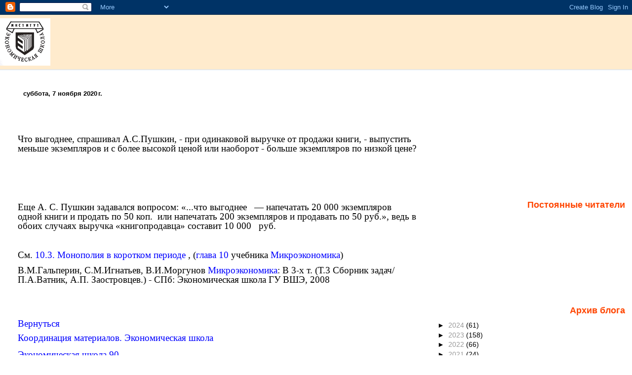

--- FILE ---
content_type: text/html; charset=utf-8
request_url: https://www.google.com/recaptcha/api2/aframe
body_size: 265
content:
<!DOCTYPE HTML><html><head><meta http-equiv="content-type" content="text/html; charset=UTF-8"></head><body><script nonce="7y1ATQYp52uenHKpt9q_SQ">/** Anti-fraud and anti-abuse applications only. See google.com/recaptcha */ try{var clients={'sodar':'https://pagead2.googlesyndication.com/pagead/sodar?'};window.addEventListener("message",function(a){try{if(a.source===window.parent){var b=JSON.parse(a.data);var c=clients[b['id']];if(c){var d=document.createElement('img');d.src=c+b['params']+'&rc='+(localStorage.getItem("rc::a")?sessionStorage.getItem("rc::b"):"");window.document.body.appendChild(d);sessionStorage.setItem("rc::e",parseInt(sessionStorage.getItem("rc::e")||0)+1);localStorage.setItem("rc::h",'1768818318985');}}}catch(b){}});window.parent.postMessage("_grecaptcha_ready", "*");}catch(b){}</script></body></html>